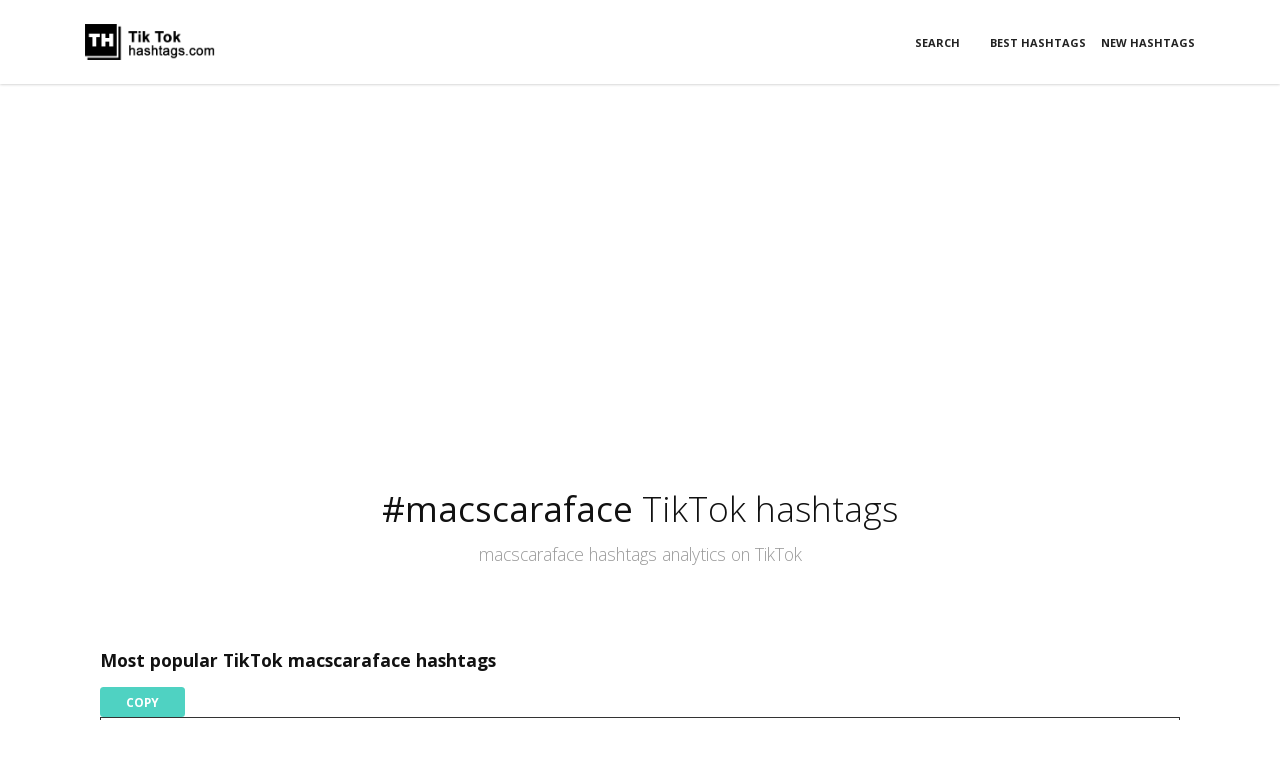

--- FILE ---
content_type: text/html; charset=UTF-8
request_url: https://tiktokhashtags.com/hashtag/macscaraface/
body_size: 5116
content:
<!DOCTYPE html>
<html lang="en">
<head>
<!-- Title -->
<title>Best #macscaraface TikTok Hashtags - Boost Views & Likes in 2025 | TikTokHashtags.com</title>
<meta name="description" content="Discover the most popular macscaraface TikTok hashtags in 2025 to enhance your videos. Use trending hashtags like #perfectasweare, #destinationdepop, #xyzbca, #conjuringhorror, #mom, #foryou, to reach a wider audience on TikTok. Analyze hashtag performance with our TikTok #Macscaraface hashtags analytics.">
<link rel="alternate" href="https://tiktokhashtags.com/hashtag/macscaraface/" hreflang="en"/>
<link rel="canonical" href="https://tiktokhashtags.com/hashtag/macscaraface/"/>

<!-- Required Meta Tags Always Come First -->
<meta charset="utf-8">
<meta name="viewport" content="width=device-width, initial-scale=1, shrink-to-fit=no">
<meta http-equiv="x-ua-compatible" content="IE=edge">
	<base href="/">

    <!-- Favicon -->
    <link rel="shortcut icon" href="favicon.ico">

    <!-- Google Fonts -->
    <link href="//fonts.googleapis.com/css?family=Open+Sans:300,400,600,700,800" rel="stylesheet">

    <!-- CSS Global Compulsory -->
    <link rel="stylesheet" href="assets/vendor/bootstrap/bootstrap.min.css">

    <!-- CSS Implementing Plugins -->
    <link rel="stylesheet" href="assets/vendor/icon-awesome/css/font-awesome.min.css">
    <link rel="stylesheet" href="assets/vendor/icon-line/css/simple-line-icons.css">
    <link rel="stylesheet" href="assets/vendor/icon-hs/style.css">

    <!-- CSS Template -->
    <link rel="stylesheet" href="assets-p/css/styles.op-app.css">

    <!-- CSS Customization -->
    <link rel="stylesheet" href="assets/css/custom.css">
  </head>
  <body>	 
    <main>	
      <!-- Header v1 -->
      <!-- Google tag (gtag.js) -->
<script async src="https://www.googletagmanager.com/gtag/js?id=G-BTF5G9EY7X"></script>
<script>
  window.dataLayer = window.dataLayer || [];
  function gtag(){dataLayer.push(arguments);}
  gtag('js', new Date());

  gtag('config', 'G-BTF5G9EY7X');
</script>
<!-- END Google tag (gtag.js) -->

<header id="js-header" class="u-header u-header--show-hide u-header--toggle-section"
              data-header-fix-moment="100"
              data-header-fix-effect="slide">
        <div class="u-header__section u-shadow-v27 g-bg-white g-transition-0_3 g-py-12 g-py-20--md">
          <nav class="navbar navbar-expand-lg py-0 g-px-15">
            <div class="container g-pos-rel">
              <!-- Logo -->
              <a href="/" class="js-go-to navbar-brand u-header__logo" data-type="static">
                <img class="u-header__logo-img u-header__logo-img--main g-width-130" src="assets-p/img/logo.png" alt="tiktokhashtags.com logo">
              </a>
              <!-- End Logo -->
              <div id="navBar" class="collapse navbar-collapse" data-mobile-scroll-hide="true">
                <!-- Navigation -->
                <div class="navbar-collapse align-items-center flex-sm-row">
                  <ul id="js-scroll-nav" class="navbar-nav g-flex-right--xs text-uppercase w-100 g-font-weight-700 g-font-size-11 g-pt-20 g-pt-0--lg">
                    <li class="nav-item g-mr-15--lg g-mb-12 g-mb-0--lg">
                      <a href="/" class="nav-link p-0">Search</a>
                    </li>
                    <li class="nav-item g-ml-15--lg g-mb-12 g-mb-0--lg">
                      <a href="/best-hashtags.php" class="nav-link p-0">Best Hashtags</a>
                    </li>
                    <li class="nav-item g-ml-15--lg g-mb-12 g-mb-0--lg">
                      <a href="/new-hashtags.php" class="nav-link p-0">New Hashtags</a>
                    </li>
                  </ul>
                </div>
                <!-- End Navigation -->
              </div>

              <!-- Responsive Toggle Button -->
              <button class="navbar-toggler btn g-line-height-1 g-brd-none g-pa-0 g-pos-abs g-top-15 g-right-0" type="button"
                      aria-label="Toggle navigation"
                      aria-expanded="false"
                      aria-controls="navBar"
                      data-toggle="collapse"
                      data-target="#navBar">
                <span class="hamburger hamburger--slider">
                  <span class="hamburger-box">
                    <span class="hamburger-inner"></span>
                  </span>
                </span>
              </button>
              <!-- End Responsive Toggle Button -->
            </div>
          </nav>
        </div>
</header>      <!-- End Header v1 -->


<!-- Section Content -->
<section id="hashtag" class="g-py-50">
      <div class="container">
        <header class="text-center g-width-60x--md mx-auto g-mb-30 g-pt-50">
          <h1 class="h1 g-color-gray-dark-v1 g-font-weight-300"><strong>#macscaraface</strong> TikTok hashtags</h1>
          <p class="lead">macscaraface hashtags analytics on TikTok</p>
		<p></p>
        </header>
<section class="container g-pt-50 g-pb-10">
      <div class="row g-mb-30">
        <div class="col-lg-12 g-mb-30">
				<div class="media-body align-self-center">
                    <h4 class="h5 g-font-weight-700 g-mb-15">Most popular TikTok macscaraface hashtags</h4>				
					  
                  <button class="btn h-100 u-btn-primary text-uppercase g-font-weight-700 g-font-size-12 g-px-25" data-clipboard-action="copy" data-clipboard-target="p1" type="button">Copy</button>
                    <div class="g-brd-around g-brd-gray-dark-v2 g-line-height-2 g-pa-5 g-mb-40">
                    <p1>#macscaraface #perfectasweare #destinationdepop #xyzbca #conjuringhorror #mom #foryou #fyp #bestseatinthehouse #foryoupage </p1>
                    </div>

                    <h4 class="h5 g-font-weight-700 g-mb-15">Second most liked TikTok hashtags used with  macscaraface</h4>
					  
				  <button class="btn h-100 u-btn-primary text-uppercase g-font-weight-700 g-font-size-12 g-px-25" data-clipboard-action="copy" data-clipboard-target="p2" type="button">Copy</button>
                    <div class="g-brd-around g-brd-gray-dark-v2 g-line-height-2 g-pa-5 g-mb-40">
                    <p2>#macscaraface #friendsreunion #ford #fordf250 #tiktok #buffering #haunted #trending #scarrrryyyyy #gnb </p2>
                    </div>

					<p>Insert one of these sets of hashtags in your TikTok post.</p>
            </div>	  
        </div>
        <div class="col-lg-12">
        <h2 class="h5 g-font-weight-700 g-mb-15">Report for macscaraface hashtag</h2>
            <div class="shortcode-html">
              <div class="row text-uppercase">

                <div class="col-lg-4 col-md-4 g-mb-30">
                  <div class="g-bg-primary g-color-white g-pa-30">
                    <header class="d-flex g-mb-40">
                      <i class="et-icon-linegraph align-self-center g-font-size-40 g-mr-5"></i>
                      <div class="g-line-height-1">
                        <h4 class="h5">Overall Posts</h4>
                        <div class="g-font-size-26" data-comma-separated="true">2.2 Million</div>
                      </div>
                    </header>
                  </div>
                </div>

                <div class="col-lg-4 col-md-4 g-mb-30">
                  <div class="g-bg-blue g-color-white g-pa-30">
                    <header class="d-flex g-mb-40">
                      <i class="et-icon-layers align-self-center g-font-size-40 g-mr-5"></i>

                      <div class="g-line-height-1">
                        <h4 class="h5">Overall Views</h4>
                        <div class="g-font-size-26" data-comma-separated="true">14.2 Billion</div>
                      </div>
                    </header>
                  </div>
                </div>
                
                <div class="col-lg-4 col-md-4 g-mb-30">
                  <div class="g-bg-primary g-color-white g-pa-30">
                    <header class="d-flex g-mb-40">
                      <i class="et-icon-linegraph align-self-center g-font-size-40 g-mr-5"></i>
                      <div class="g-line-height-1">
                        <h4 class="h5">Views / Post</h4>
                        <div class="g-font-size-26" data-comma-separated="true">6.5 Thousand</div>
                      </div>
                    </header>
                  </div>
                </div>

              </div>
              
            </div>        
        </div>
      </div>
      </div>
</section>

		
<!-- End Section Content -->
<hr class="g-brd-gray-light-v4 my-0">


<section id="top10" class="g-theme-bg-gray-light-v1 g-py-50">
    <div class="container">
        <header class="text-center g-width-60x--md mx-auto g-mb-50">
          <h2 class="h1 g-color-gray-dark-v1 g-font-weight-300">Top 10 <strong>macscaraface</strong>  hashtags for TikTok </h2>
          <p class="lead">10 most popular hashtags relating to #macscaraface on TikTok in 2024</p>
        </header>
            <div class="shortcode-html">
             <!-- Table Bordered -->   
             <div class="table-responsive">				  
                <table class="table table-bordered">
                    <thead>
                    <tr>
                          <th>#</th>
                          <th>Hashtag</th>
                          <th class="hidden-sm">Posts</th>
                          <th>Views</th>
                          <th>Post Views</th>
                    </tr>
                    </thead>

                    <tbody>
										                    <tr>
                                              <td>1</td>
                          <td>
                            <a href="/hashtag/perfectasweare/">#perfectasweare</a>						  </td>

                          <td>1.4 Million</td>
                          <td>15.4 Billion</td>
                          <td>
                            <span class="u-label u-label-info g-color-white">10,795</span>
                          </td>
                    </tr>
					                    <tr>
                                              <td>2</td>
                          <td>
                            <a href="/hashtag/destinationdepop/">#destinationdepop</a>						  </td>

                          <td>3.1 Million</td>
                          <td>17.3 Billion</td>
                          <td>
                            <span class="u-label u-label-info g-color-white">5,566</span>
                          </td>
                    </tr>
					                    <tr>
                                              <td>3</td>
                          <td>
                            <a href="/hashtag/xyzbca/">#xyzbca</a>						  </td>

                          <td>304.6 Million</td>
                          <td>4 Trillion</td>
                          <td>
                            <span class="u-label u-label-info g-color-white">13,051</span>
                          </td>
                    </tr>
					                    <tr>
                                              <td>4</td>
                          <td>
                            <a href="/hashtag/conjuringhorror/">#conjuringhorror</a>						  </td>

                          <td>1.1 Million</td>
                          <td>12.5 Billion</td>
                          <td>
                            <span class="u-label u-label-info g-color-white">11,685</span>
                          </td>
                    </tr>
					                    <tr>
                                              <td>5</td>
                          <td>
                            <a href="/hashtag/mom/">#mom</a>						  </td>

                          <td>12.8 Million</td>
                          <td>172.3 Billion</td>
                          <td>
                            <span class="u-label u-label-info g-color-white">13,454</span>
                          </td>
                    </tr>
					                    <tr>
                                              <td>6</td>
                          <td>
                            <a href="/hashtag/foryou/">#foryou</a>						  </td>

                          <td>707.5 Million</td>
                          <td>29 Trillion</td>
                          <td>
                            <span class="u-label u-label-info g-color-white">41,005</span>
                          </td>
                    </tr>
					                    <tr>
                                              <td>7</td>
                          <td>
                            <a href="/hashtag/fyp/">#fyp</a>						  </td>

                          <td>616.2 Million</td>
                          <td>49.6 Trillion</td>
                          <td>
                            <span class="u-label u-label-info g-color-white">80,547</span>
                          </td>
                    </tr>
					                    <tr>
                                              <td>8</td>
                          <td>
                            <a href="/hashtag/bestseatinthehouse/">#bestseatinthehouse</a>						  </td>

                          <td>1.2 Million</td>
                          <td>14.2 Billion</td>
                          <td>
                            <span class="u-label u-label-info g-color-white">11,863</span>
                          </td>
                    </tr>
					                    <tr>
                                              <td>9</td>
                          <td>
                            <a href="/hashtag/foryoupage/">#foryoupage</a>						  </td>

                          <td>1.5 Billion</td>
                          <td>18 Trillion</td>
                          <td>
                            <span class="u-label u-label-info g-color-white">11,603</span>
                          </td>
                    </tr>
					                    <tr>
                                              <td>10</td>
                          <td>
                            <a href="/hashtag/friendsreunion/">#friendsreunion</a>						  </td>

                          <td>1.5 Million</td>
                          <td>17.7 Billion</td>
                          <td>
                            <span class="u-label u-label-info g-color-white">11,607</span>
                          </td>
                    </tr>
					                    </tbody>
                </table>
					  <p>Post Views represent the average number of views of a hashtag post.</p>
					  <p>Our TikTok macscaraface hashtags analytics provide valuable insights into hashtag performance, helping you make informed decisions about which hashtags to include in your posts. With over 2.2 Million overall posts and 14.2 Billion overall views, the macscaraface hashtag has proven to be a powerful tool for TikTok creators.</p>
            </div>
                  <!-- End Table Bordered -->
            </div>		  
    </div>
</section>



<section id="related" class="g-py-50">
    <div class="container">
        <header class="text-center g-width-60x--md mx-auto g-mb-50">
          <h2 class="h1 g-color-gray-dark-v1 g-font-weight-300">Best related hashtags for <strong>macscaraface</strong> on TikTok </h2>
          <p class="lead">Most popular related hashtags for #macscaraface on TikTok.</p>
        </header>
        <h4 class="h6 g-font-weight-700 g-mb-15">Our best set of hashtags for tiktok macscaraface</h4>
            <button class="btn h-100 u-btn-primary text-uppercase g-font-weight-700 g-font-size-12 g-px-25" data-clipboard-action="copy" data-clipboard-target="p3" type="button">Copy</button>
                      <div class="g-brd-around g-brd-gray-dark-v2 g-line-height-2 g-pa-5 g-mb-40">
                      <p3>#fyp, #foryou, #foryoupage, #xyzbca, #mom</p3>
                      </div>
            <p>our best set</p>     
            <div class="shortcode-html">
             <!-- Table Bordered -->   
             <div class="table-responsive">				  
                <table class="table table-bordered">
                    <thead>
                    <tr>
                          <th>#</th>
                          <th>Hashtag</th>
                          <th class="hidden-sm">Posts</th>
                          <th>Views</th>
                          <th>Post Views</th>
                    </tr>
                    </thead>

                    <tbody>
					                                        <tr>
                          <td>1</td>
                          <td>
                            <a href="/hashtag/fyp/">#fyp</a>						  </td>

                          <td>616.2 Million</td></td>
                          <td>49.6 Trillion</td>
                          <td>
                            <span class="u-label u-label-info g-color-white">80,547</span>
                          </td>
                    </tr>
					                    <tr>
                          <td>2</td>
                          <td>
                            <a href="/hashtag/foryou/">#foryou</a>						  </td>

                          <td>707.5 Million</td></td>
                          <td>29 Trillion</td>
                          <td>
                            <span class="u-label u-label-info g-color-white">41,005</span>
                          </td>
                    </tr>
					                    <tr>
                          <td>3</td>
                          <td>
                            <a href="/hashtag/foryoupage/">#foryoupage</a>						  </td>

                          <td>1.5 Billion</td></td>
                          <td>18 Trillion</td>
                          <td>
                            <span class="u-label u-label-info g-color-white">11,603</span>
                          </td>
                    </tr>
					                    <tr>
                          <td>4</td>
                          <td>
                            <a href="/hashtag/xyzbca/">#xyzbca</a>						  </td>

                          <td>304.6 Million</td></td>
                          <td>4 Trillion</td>
                          <td>
                            <span class="u-label u-label-info g-color-white">13,051</span>
                          </td>
                    </tr>
					                    <tr>
                          <td>5</td>
                          <td>
                            <a href="/hashtag/mom/">#mom</a>						  </td>

                          <td>12.8 Million</td></td>
                          <td>172.3 Billion</td>
                          <td>
                            <span class="u-label u-label-info g-color-white">13,454</span>
                          </td>
                    </tr>
					                    <tr>
                          <td>6</td>
                          <td>
                            <a href="/hashtag/friendsreunion/">#friendsreunion</a>						  </td>

                          <td>1.5 Million</td></td>
                          <td>17.7 Billion</td>
                          <td>
                            <span class="u-label u-label-info g-color-white">11,607</span>
                          </td>
                    </tr>
					                    <tr>
                          <td>7</td>
                          <td>
                            <a href="/hashtag/destinationdepop/">#destinationdepop</a>						  </td>

                          <td>3.1 Million</td></td>
                          <td>17.3 Billion</td>
                          <td>
                            <span class="u-label u-label-info g-color-white">5,566</span>
                          </td>
                    </tr>
					                    <tr>
                          <td>8</td>
                          <td>
                            <a href="/hashtag/perfectasweare/">#perfectasweare</a>						  </td>

                          <td>1.4 Million</td></td>
                          <td>15.4 Billion</td>
                          <td>
                            <span class="u-label u-label-info g-color-white">10,795</span>
                          </td>
                    </tr>
					                    <tr>
                          <td>9</td>
                          <td>
                            <a href="/hashtag/bestseatinthehouse/">#bestseatinthehouse</a>						  </td>

                          <td>1.2 Million</td></td>
                          <td>14.2 Billion</td>
                          <td>
                            <span class="u-label u-label-info g-color-white">11,863</span>
                          </td>
                    </tr>
					                    <tr>
                          <td>10</td>
                          <td>
                            <a href="/hashtag/conjuringhorror/">#conjuringhorror</a>						  </td>

                          <td>1.1 Million</td></td>
                          <td>12.5 Billion</td>
                          <td>
                            <span class="u-label u-label-info g-color-white">11,685</span>
                          </td>
                    </tr>
					                    </tbody>
                </table>
					  <p>Post Views represent the average number of views of a hashtag post.</p>
            <p>Explore the related hashtags to discover new trends and expand the reach of your content. Whether you're a TikTok enthusiast or a content creator, leveraging the right hashtags is key to standing out and connecting with your target audience.</p>
            <p>Discover the potential of TikTok hashtags and take your macscaraface-themed videos to the next level. Start using the best macscaraface hashtags today to boost your TikTok presence and create content that resonates with a global audience!</p>
            </div>
                  <!-- End Table Bordered -->
            </div>		  
    </div>
</section>


<section id="tranding" class="g-theme-bg-gray-light-v1 g-py-50">
    <div class="container">
        <header class="text-center g-width-60x--md mx-auto g-mb-50">
          <h2 class="h1 g-color-gray-dark-v1 g-font-weight-300">Trending TikTok hashtgas for <strong>#macscaraface</strong></h2>
          <p class="lead">Most popular TikTok macscaraface hashtags. Use this list to find exact analytic data about macscaraface hashtags and new related or trending hashtags for your next TikTok post.</p>
        </header>
            <div class="shortcode-html">
             <!-- Table Bordered -->   
             <div class="table-responsive">				  
                <table class="table table-bordered">
                    <thead>
                    <tr>
                          <th>#</th>
                          <th>Hashtag</th>
                          <th class="hidden-sm">Posts</th>
                          <th>Views</th>
                          <th>Post Views</th>
                    </tr>
                    </thead>

                    <tbody>
										                    <tr>
                          <td>1</td>
                          <td>
                            <a href="/hashtag/perfectasweare/">#perfectasweare</a>						  </td>

                          <td>1.4 Million</td>
                          <td>15.4 Billion</td>
                          <td>
                            <span class="u-label u-label-info g-color-white">10,795</span>
                          </td>
                    </tr>
					                    <tr>
                          <td>2</td>
                          <td>
                            <a href="/hashtag/destinationdepop/">#destinationdepop</a>						  </td>

                          <td>3.1 Million</td>
                          <td>17.3 Billion</td>
                          <td>
                            <span class="u-label u-label-info g-color-white">5,566</span>
                          </td>
                    </tr>
					                    <tr>
                          <td>3</td>
                          <td>
                            <a href="/hashtag/xyzbca/">#xyzbca</a>						  </td>

                          <td>304.6 Million</td>
                          <td>4 Trillion</td>
                          <td>
                            <span class="u-label u-label-info g-color-white">13,051</span>
                          </td>
                    </tr>
					                    <tr>
                          <td>4</td>
                          <td>
                            <a href="/hashtag/conjuringhorror/">#conjuringhorror</a>						  </td>

                          <td>1.1 Million</td>
                          <td>12.5 Billion</td>
                          <td>
                            <span class="u-label u-label-info g-color-white">11,685</span>
                          </td>
                    </tr>
					                    <tr>
                          <td>5</td>
                          <td>
                            <a href="/hashtag/mom/">#mom</a>						  </td>

                          <td>12.8 Million</td>
                          <td>172.3 Billion</td>
                          <td>
                            <span class="u-label u-label-info g-color-white">13,454</span>
                          </td>
                    </tr>
					                    <tr>
                          <td>6</td>
                          <td>
                            <a href="/hashtag/foryou/">#foryou</a>						  </td>

                          <td>707.5 Million</td>
                          <td>29 Trillion</td>
                          <td>
                            <span class="u-label u-label-info g-color-white">41,005</span>
                          </td>
                    </tr>
					                    <tr>
                          <td>7</td>
                          <td>
                            <a href="/hashtag/fyp/">#fyp</a>						  </td>

                          <td>616.2 Million</td>
                          <td>49.6 Trillion</td>
                          <td>
                            <span class="u-label u-label-info g-color-white">80,547</span>
                          </td>
                    </tr>
					                    <tr>
                          <td>8</td>
                          <td>
                            <a href="/hashtag/bestseatinthehouse/">#bestseatinthehouse</a>						  </td>

                          <td>1.2 Million</td>
                          <td>14.2 Billion</td>
                          <td>
                            <span class="u-label u-label-info g-color-white">11,863</span>
                          </td>
                    </tr>
					                    <tr>
                          <td>9</td>
                          <td>
                            <a href="/hashtag/foryoupage/">#foryoupage</a>						  </td>

                          <td>1.5 Billion</td>
                          <td>18 Trillion</td>
                          <td>
                            <span class="u-label u-label-info g-color-white">11,603</span>
                          </td>
                    </tr>
					                    <tr>
                          <td>10</td>
                          <td>
                            <a href="/hashtag/viral/">#viral</a>						  </td>

                          <td>1.9 Billion</td>
                          <td>19.3 Trillion</td>
                          <td>
                            <span class="u-label u-label-info g-color-white">10,305</span>
                          </td>
                    </tr>
					                    <tr>
                          <td>11</td>
                          <td>
                            <a href="/hashtag/friendsreunion/">#friendsreunion</a>						  </td>

                          <td>1.5 Million</td>
                          <td>17.7 Billion</td>
                          <td>
                            <span class="u-label u-label-info g-color-white">11,607</span>
                          </td>
                    </tr>
					                    <tr>
                          <td>12</td>
                          <td>
                            <a href="/hashtag/ford/">#ford</a>						  </td>

                          <td>4.4 Million</td>
                          <td>43.7 Billion</td>
                          <td>
                            <span class="u-label u-label-info g-color-white">9,893</span>
                          </td>
                    </tr>
					                    <tr>
                          <td>13</td>
                          <td>
                            <a href="/hashtag/fordf250/">#fordf250</a>						  </td>

                          <td>29.9 Thousand</td>
                          <td>328.2 Million</td>
                          <td>
                            <span class="u-label u-label-info g-color-white">10,965</span>
                          </td>
                    </tr>
					                    <tr>
                          <td>14</td>
                          <td>
                            <a href="/hashtag/tiktok/">#tiktok</a>						  </td>

                          <td>1.1 Billion</td>
                          <td>6.4 Trillion</td>
                          <td>
                            <span class="u-label u-label-info g-color-white">5,890</span>
                          </td>
                    </tr>
					                    <tr>
                          <td>15</td>
                          <td>
                            <a href="/hashtag/buffering/">#buffering</a>						  </td>

                          <td>859.3 Thousand</td>
                          <td>5.9 Billion</td>
                          <td>
                            <span class="u-label u-label-info g-color-white">6,836</span>
                          </td>
                    </tr>
					                    <tr>
                          <td>16</td>
                          <td>
                            <a href="/hashtag/haunted/">#haunted</a>						  </td>

                          <td>628 Thousand</td>
                          <td>20.3 Billion</td>
                          <td>
                            <span class="u-label u-label-info g-color-white">32,265</span>
                          </td>
                    </tr>
					                    <tr>
                          <td>17</td>
                          <td>
                            <a href="/hashtag/trending/">#trending</a>						  </td>

                          <td>726.4 Million</td>
                          <td>4.8 Trillion</td>
                          <td>
                            <span class="u-label u-label-info g-color-white">6,578</span>
                          </td>
                    </tr>
					                    <tr>
                          <td>18</td>
                          <td>
                            #scarrrryyyyy						  </td>

                          <td>121</td>
                          <td>37.2 Million</td>
                          <td>
                            <span class="u-label u-label-info g-color-white">307,070</span>
                          </td>
                    </tr>
					                    <tr>
                          <td>19</td>
                          <td>
                            <a href="/hashtag/gnb/">#gnb</a>						  </td>

                          <td>21.1 Thousand</td>
                          <td>6.4 Billion</td>
                          <td>
                            <span class="u-label u-label-info g-color-white">304,094</span>
                          </td>
                    </tr>
					                    <tr>
                          <td>20</td>
                          <td>
                            <a href="/hashtag/relatable/">#relatable</a>						  </td>

                          <td>19.7 Million</td>
                          <td>525.7 Billion</td>
                          <td>
                            <span class="u-label u-label-info g-color-white">26,727</span>
                          </td>
                    </tr>
					                    </tbody>
                </table>
					  <p>Post Views represent the average number of views of a hashtag post.</p>
					  <p>Use this list to find exact analytic data about macscaraface hashtags and new related hashtags for your next TikTok post.</p>
            </div>
                  <!-- End Table Bordered -->
            </div>		  
    </div>
</section>



<hr class="g-brd-gray-light-v4 my-0">	
      <!-- Section Content -->
      <section id="randomhashtag" class="g-py-100">
      <div class="container">
        <header class="text-center g-width-60x--md mx-auto g-mb-50">
          <h2 class="h1 g-color-gray-dark-v1 g-font-weight-300">Explore others TikTok hashtags</h2>
        </header>	  
        <div class="row g-mb-30">
        				   
          <div class="col-lg-4 g-mb-30 g-mb-0--lg g-pt-10 g-pb-10">
            <!-- Recent Jobs -->
            <article class="u-shadow-v11 rounded g-pa-25">
              <h4 class="h4 g-mb-15">
				  <a class="/u-link-v5 g-color-gray-dark-v1 g-color-primary--hover"/ href="/hashtag/standoff2/">#standoff2</a>              </h4>
				<hr class="g-brd-gray-light-v4">
              <ul class="list-unstyled">
                <li class="media">
                  <span class="d-block g-color-gray-dark-v5">
                  find the best hashtags related to #standoff2                </li>
              </ul>
            </article>
            <!-- End Recent Jobs -->
          </div>
          				   
          <div class="col-lg-4 g-mb-30 g-mb-0--lg g-pt-10 g-pb-10">
            <!-- Recent Jobs -->
            <article class="u-shadow-v11 rounded g-pa-25">
              <h4 class="h4 g-mb-15">
				  <a class="/u-link-v5 g-color-gray-dark-v1 g-color-primary--hover"/ href="/hashtag/usmallu/">#usmallu</a>              </h4>
				<hr class="g-brd-gray-light-v4">
              <ul class="list-unstyled">
                <li class="media">
                  <span class="d-block g-color-gray-dark-v5">
                  find the best hashtags related to #usmallu                </li>
              </ul>
            </article>
            <!-- End Recent Jobs -->
          </div>
          				   
          <div class="col-lg-4 g-mb-30 g-mb-0--lg g-pt-10 g-pb-10">
            <!-- Recent Jobs -->
            <article class="u-shadow-v11 rounded g-pa-25">
              <h4 class="h4 g-mb-15">
				  <a class="/u-link-v5 g-color-gray-dark-v1 g-color-primary--hover"/ href="/hashtag/stevenuniverse/">#stevenuniverse</a>              </h4>
				<hr class="g-brd-gray-light-v4">
              <ul class="list-unstyled">
                <li class="media">
                  <span class="d-block g-color-gray-dark-v5">
                  find the best hashtags related to #stevenuniverse                </li>
              </ul>
            </article>
            <!-- End Recent Jobs -->
          </div>
          				   
          <div class="col-lg-4 g-mb-30 g-mb-0--lg g-pt-10 g-pb-10">
            <!-- Recent Jobs -->
            <article class="u-shadow-v11 rounded g-pa-25">
              <h4 class="h4 g-mb-15">
				  <a class="/u-link-v5 g-color-gray-dark-v1 g-color-primary--hover"/ href="/hashtag/couplegoal/">#couplegoal</a>              </h4>
				<hr class="g-brd-gray-light-v4">
              <ul class="list-unstyled">
                <li class="media">
                  <span class="d-block g-color-gray-dark-v5">
                  find the best hashtags related to #couplegoal                </li>
              </ul>
            </article>
            <!-- End Recent Jobs -->
          </div>
          				   
          <div class="col-lg-4 g-mb-30 g-mb-0--lg g-pt-10 g-pb-10">
            <!-- Recent Jobs -->
            <article class="u-shadow-v11 rounded g-pa-25">
              <h4 class="h4 g-mb-15">
				  <a class="/u-link-v5 g-color-gray-dark-v1 g-color-primary--hover"/ href="/hashtag/raikantopeni/">#raikantopeni</a>              </h4>
				<hr class="g-brd-gray-light-v4">
              <ul class="list-unstyled">
                <li class="media">
                  <span class="d-block g-color-gray-dark-v5">
                  find the best hashtags related to #raikantopeni                </li>
              </ul>
            </article>
            <!-- End Recent Jobs -->
          </div>
          				   
          <div class="col-lg-4 g-mb-30 g-mb-0--lg g-pt-10 g-pb-10">
            <!-- Recent Jobs -->
            <article class="u-shadow-v11 rounded g-pa-25">
              <h4 class="h4 g-mb-15">
				  <a class="/u-link-v5 g-color-gray-dark-v1 g-color-primary--hover"/ href="/hashtag/slowmooo/">#slowmooo</a>              </h4>
				<hr class="g-brd-gray-light-v4">
              <ul class="list-unstyled">
                <li class="media">
                  <span class="d-block g-color-gray-dark-v5">
                  find the best hashtags related to #slowmooo                </li>
              </ul>
            </article>
            <!-- End Recent Jobs -->
          </div>
                  </div>
        <p>Hashtag updated on <time class="entry-date published" datetime="2024-05-12 00:06:22">2024-05-12 00:06:22</time>. View TikTik videos for <a href="https://www.tiktok.com/tag/macscaraface" target="_blank" rel="nofollow">#macscaraface</a></p>	  
      </div>
    </section>
      <!-- End Section Content -->


<!-- Section Content -->
<section id="footer" class="g-bg-primary g-pt-90 g-pb-30 g-pb-90--lg">
  <div class="container">
  <div class="row">
    <p class="lead g-color-white"><strong>TikTok</strong> hashtags</p>
  </div>
  </div>
</section>
<!-- End Section Content -->

<!-- Footer -->
<footer>
  <section id="contact" class="g-bg-primary g-pt-20 g-pb-10 g-pb-20--lg">
        <div class="container">
          <hr class="g-brd-secondary-light-v1 my-0">

  <!-- Copyright -->
  <div class="row align-items-center g-py-35">
    <div class="col-4">
      <a class="g-text-underline--none--hover" href="/">
        <img class="g-width-100" src="assets-p/img/logo.png" alt="tiktokhashtags.com Logo">
      </a>
    </div>
    <div class="col-8 text-right text-white">
		 <ul class="u-list-inline">
         	<li class="list-inline-item g-mb-10">
            	<a class="u-tags-v1 g-font-weight-700 g-font-size-13 g-color-black g-bg-white g-bg-white--hover g-rounded-30 g-py-10 g-px-25" href="privacy-policy.php">Privacy Policy</a>
          	</li> 
          </ul>
      <p class="g-font-size-13 mb-0"><a href="privacy-policy.php">Privacy Policy</a></p>
	  <p class="g-font-size-13 mb-0">© 2019-2025 tiktokhashtags.com V2.6.1 Beta. All Rights Reserved.</p>
    </div>
  </div>
	<!-- End Copyright -->
        </div>
      </section></footer>
<!-- End Footer -->
</main>

    <!-- JS Global Compulsory -->
   <!-- <script src="assets/vendor/jquery/jquery.min.js"></script> -->
    <script src="assets/vendor/jquery-migrate/jquery-migrate.min.js"></script>
    <script src="assets/vendor/popper.js/popper.min.js"></script>
    <script src="assets/vendor/bootstrap/bootstrap.min.js"></script>

    <!-- JS Implementing Plugins -->
    <script src="assets/vendor/appear.js"></script>

    <!-- JS Unify -->
    <script src="assets/js/hs.core.js"></script>
    <script src="assets/js/components/hs.header.js"></script>

	<!-- JS Implementing Plugins -->
    <script  src="/assets/vendor/appear.js"></script>
	  
	<!-- 2. Include library -->
    <script src="assets/plugins/dist/clipboard.min.js"></script>

    <!-- 3. Instantiate clipboard -->
    <script>
    var clipboard = new Clipboard('.btn');

    clipboard.on('success', function(e) {
        console.log(e);
    });

    clipboard.on('error', function(e) {
        console.log(e);
    });
    </script>
              
    <!-- JS Customization -->
    <script src="assets/js/custom.js"></script>
	<script type="application/ld+json">
{
  "@context": "http://schema.org",
  "@type": "BreadcrumbList",
  "itemListElement": [{
    "@type": "ListItem",
    "position": 1,
    "item": {
      "@id": "https://tiktokhashtags.com",
      "name": "tiktokhashtags.com",
      "image": "https://tiktokhashtags.com/assets-p/img/logo.png"
    }
  },{
    "@type": "ListItem",
    "position": 2,
    "item": {
      "@id": "https://tiktokhashtags.com/hashtags.php",
      "name": "TikTok Hashtags"
    }
  },{
    "@type": "ListItem",
    "position": 3,
    "item": {
      "@id": "https://tiktokhashtags.com/hashtag/macscaraface/",
      "name": "#macscaraface hashtag on TikTok"
    }
  }]
}
</script>

<!--reclama --> 
	<!-- Google Adsense -->  
	<script async src="https://pagead2.googlesyndication.com/pagead/js/adsbygoogle.js?client=ca-pub-4725103132425535"
     crossorigin="anonymous"></script>
<!--END reclama -->

  </body>
</html>

--- FILE ---
content_type: text/html; charset=utf-8
request_url: https://www.google.com/recaptcha/api2/aframe
body_size: 268
content:
<!DOCTYPE HTML><html><head><meta http-equiv="content-type" content="text/html; charset=UTF-8"></head><body><script nonce="Skgif6V83UZOthWMj_Tx8g">/** Anti-fraud and anti-abuse applications only. See google.com/recaptcha */ try{var clients={'sodar':'https://pagead2.googlesyndication.com/pagead/sodar?'};window.addEventListener("message",function(a){try{if(a.source===window.parent){var b=JSON.parse(a.data);var c=clients[b['id']];if(c){var d=document.createElement('img');d.src=c+b['params']+'&rc='+(localStorage.getItem("rc::a")?sessionStorage.getItem("rc::b"):"");window.document.body.appendChild(d);sessionStorage.setItem("rc::e",parseInt(sessionStorage.getItem("rc::e")||0)+1);localStorage.setItem("rc::h",'1765467359334');}}}catch(b){}});window.parent.postMessage("_grecaptcha_ready", "*");}catch(b){}</script></body></html>